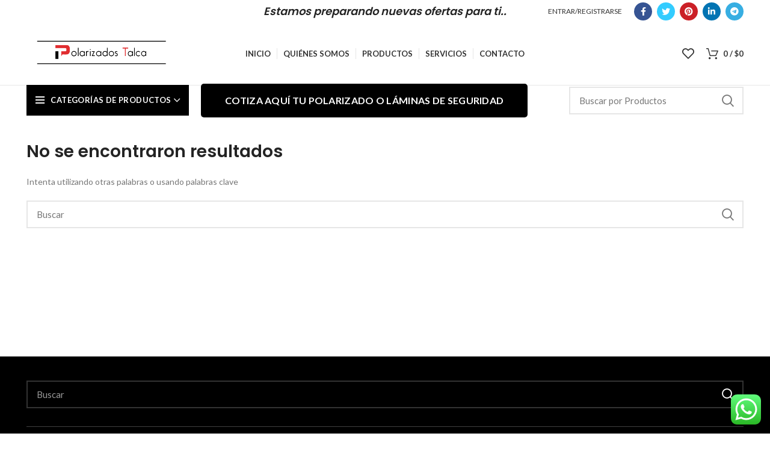

--- FILE ---
content_type: text/html; charset=UTF-8
request_url: https://www.polarizadostalca.cl/?taxonomy=woodmart_slider&term=retail-slider
body_size: 77603
content:
<!DOCTYPE html>
<html lang="es-CL">
<head>
	<meta charset="UTF-8">
	<meta name="viewport" content="width=device-width, initial-scale=1.0, maximum-scale=1.0, user-scalable=no">
	<link rel="profile" href="https://gmpg.org/xfn/11">
	<link rel="pingback" href="https://www.polarizadostalca.cl/xmlrpc.php">

			<script>window.MSInputMethodContext && document.documentMode && document.write('<script src="https://www.polarizadostalca.cl/wp-content/themes/woodmart/js/libs/ie11CustomProperties.min.js"><\/script>');</script>
		<title>Retail slider &#8211; POLARIZADOS TALCA</title>
<meta name='robots' content='max-image-preview:large' />
<link rel='dns-prefetch' href='//fonts.googleapis.com' />
<link rel='dns-prefetch' href='//s.w.org' />
<link rel="alternate" type="application/rss+xml" title="POLARIZADOS TALCA &raquo; Feed" href="https://www.polarizadostalca.cl/feed/" />
<link rel="alternate" type="application/rss+xml" title="POLARIZADOS TALCA &raquo; Feed de comentarios" href="https://www.polarizadostalca.cl/comments/feed/" />
<link rel="alternate" type="application/rss+xml" title="Alimentador POLARIZADOS TALCA&raquo;Retail sliderSlider" href="https://www.polarizadostalca.cl/?taxonomy=woodmart_slider&#038;term=retail-slider/feed/" />
		<!-- This site uses the Google Analytics by ExactMetrics plugin v6.7.0 - Using Analytics tracking - https://www.exactmetrics.com/ -->
		<!-- Note: ExactMetrics is not currently configured on this site. The site owner needs to authenticate with Google Analytics in the ExactMetrics settings panel. -->
					<!-- No UA code set -->
				<!-- / Google Analytics by ExactMetrics -->
		<link rel='stylesheet' id='pt-cv-public-style-css'  href='https://www.polarizadostalca.cl/wp-content/plugins/content-views-query-and-display-post-page/public/assets/css/cv.css?ver=2.4.0.1' type='text/css' media='all' />
<link rel='stylesheet' id='wp-block-library-css'  href='https://www.polarizadostalca.cl/wp-includes/css/dist/block-library/style.min.css?ver=6.0.11' type='text/css' media='all' />
<link rel='stylesheet' id='wc-block-vendors-style-css'  href='https://www.polarizadostalca.cl/wp-content/plugins/woocommerce/packages/woocommerce-blocks/build/vendors-style.css?ver=4.7.2' type='text/css' media='all' />
<link rel='stylesheet' id='wc-block-style-css'  href='https://www.polarizadostalca.cl/wp-content/plugins/woocommerce/packages/woocommerce-blocks/build/style.css?ver=4.7.2' type='text/css' media='all' />
<style id='global-styles-inline-css' type='text/css'>
body{--wp--preset--color--black: #000000;--wp--preset--color--cyan-bluish-gray: #abb8c3;--wp--preset--color--white: #ffffff;--wp--preset--color--pale-pink: #f78da7;--wp--preset--color--vivid-red: #cf2e2e;--wp--preset--color--luminous-vivid-orange: #ff6900;--wp--preset--color--luminous-vivid-amber: #fcb900;--wp--preset--color--light-green-cyan: #7bdcb5;--wp--preset--color--vivid-green-cyan: #00d084;--wp--preset--color--pale-cyan-blue: #8ed1fc;--wp--preset--color--vivid-cyan-blue: #0693e3;--wp--preset--color--vivid-purple: #9b51e0;--wp--preset--gradient--vivid-cyan-blue-to-vivid-purple: linear-gradient(135deg,rgba(6,147,227,1) 0%,rgb(155,81,224) 100%);--wp--preset--gradient--light-green-cyan-to-vivid-green-cyan: linear-gradient(135deg,rgb(122,220,180) 0%,rgb(0,208,130) 100%);--wp--preset--gradient--luminous-vivid-amber-to-luminous-vivid-orange: linear-gradient(135deg,rgba(252,185,0,1) 0%,rgba(255,105,0,1) 100%);--wp--preset--gradient--luminous-vivid-orange-to-vivid-red: linear-gradient(135deg,rgba(255,105,0,1) 0%,rgb(207,46,46) 100%);--wp--preset--gradient--very-light-gray-to-cyan-bluish-gray: linear-gradient(135deg,rgb(238,238,238) 0%,rgb(169,184,195) 100%);--wp--preset--gradient--cool-to-warm-spectrum: linear-gradient(135deg,rgb(74,234,220) 0%,rgb(151,120,209) 20%,rgb(207,42,186) 40%,rgb(238,44,130) 60%,rgb(251,105,98) 80%,rgb(254,248,76) 100%);--wp--preset--gradient--blush-light-purple: linear-gradient(135deg,rgb(255,206,236) 0%,rgb(152,150,240) 100%);--wp--preset--gradient--blush-bordeaux: linear-gradient(135deg,rgb(254,205,165) 0%,rgb(254,45,45) 50%,rgb(107,0,62) 100%);--wp--preset--gradient--luminous-dusk: linear-gradient(135deg,rgb(255,203,112) 0%,rgb(199,81,192) 50%,rgb(65,88,208) 100%);--wp--preset--gradient--pale-ocean: linear-gradient(135deg,rgb(255,245,203) 0%,rgb(182,227,212) 50%,rgb(51,167,181) 100%);--wp--preset--gradient--electric-grass: linear-gradient(135deg,rgb(202,248,128) 0%,rgb(113,206,126) 100%);--wp--preset--gradient--midnight: linear-gradient(135deg,rgb(2,3,129) 0%,rgb(40,116,252) 100%);--wp--preset--duotone--dark-grayscale: url('#wp-duotone-dark-grayscale');--wp--preset--duotone--grayscale: url('#wp-duotone-grayscale');--wp--preset--duotone--purple-yellow: url('#wp-duotone-purple-yellow');--wp--preset--duotone--blue-red: url('#wp-duotone-blue-red');--wp--preset--duotone--midnight: url('#wp-duotone-midnight');--wp--preset--duotone--magenta-yellow: url('#wp-duotone-magenta-yellow');--wp--preset--duotone--purple-green: url('#wp-duotone-purple-green');--wp--preset--duotone--blue-orange: url('#wp-duotone-blue-orange');--wp--preset--font-size--small: 13px;--wp--preset--font-size--medium: 20px;--wp--preset--font-size--large: 36px;--wp--preset--font-size--x-large: 42px;}.has-black-color{color: var(--wp--preset--color--black) !important;}.has-cyan-bluish-gray-color{color: var(--wp--preset--color--cyan-bluish-gray) !important;}.has-white-color{color: var(--wp--preset--color--white) !important;}.has-pale-pink-color{color: var(--wp--preset--color--pale-pink) !important;}.has-vivid-red-color{color: var(--wp--preset--color--vivid-red) !important;}.has-luminous-vivid-orange-color{color: var(--wp--preset--color--luminous-vivid-orange) !important;}.has-luminous-vivid-amber-color{color: var(--wp--preset--color--luminous-vivid-amber) !important;}.has-light-green-cyan-color{color: var(--wp--preset--color--light-green-cyan) !important;}.has-vivid-green-cyan-color{color: var(--wp--preset--color--vivid-green-cyan) !important;}.has-pale-cyan-blue-color{color: var(--wp--preset--color--pale-cyan-blue) !important;}.has-vivid-cyan-blue-color{color: var(--wp--preset--color--vivid-cyan-blue) !important;}.has-vivid-purple-color{color: var(--wp--preset--color--vivid-purple) !important;}.has-black-background-color{background-color: var(--wp--preset--color--black) !important;}.has-cyan-bluish-gray-background-color{background-color: var(--wp--preset--color--cyan-bluish-gray) !important;}.has-white-background-color{background-color: var(--wp--preset--color--white) !important;}.has-pale-pink-background-color{background-color: var(--wp--preset--color--pale-pink) !important;}.has-vivid-red-background-color{background-color: var(--wp--preset--color--vivid-red) !important;}.has-luminous-vivid-orange-background-color{background-color: var(--wp--preset--color--luminous-vivid-orange) !important;}.has-luminous-vivid-amber-background-color{background-color: var(--wp--preset--color--luminous-vivid-amber) !important;}.has-light-green-cyan-background-color{background-color: var(--wp--preset--color--light-green-cyan) !important;}.has-vivid-green-cyan-background-color{background-color: var(--wp--preset--color--vivid-green-cyan) !important;}.has-pale-cyan-blue-background-color{background-color: var(--wp--preset--color--pale-cyan-blue) !important;}.has-vivid-cyan-blue-background-color{background-color: var(--wp--preset--color--vivid-cyan-blue) !important;}.has-vivid-purple-background-color{background-color: var(--wp--preset--color--vivid-purple) !important;}.has-black-border-color{border-color: var(--wp--preset--color--black) !important;}.has-cyan-bluish-gray-border-color{border-color: var(--wp--preset--color--cyan-bluish-gray) !important;}.has-white-border-color{border-color: var(--wp--preset--color--white) !important;}.has-pale-pink-border-color{border-color: var(--wp--preset--color--pale-pink) !important;}.has-vivid-red-border-color{border-color: var(--wp--preset--color--vivid-red) !important;}.has-luminous-vivid-orange-border-color{border-color: var(--wp--preset--color--luminous-vivid-orange) !important;}.has-luminous-vivid-amber-border-color{border-color: var(--wp--preset--color--luminous-vivid-amber) !important;}.has-light-green-cyan-border-color{border-color: var(--wp--preset--color--light-green-cyan) !important;}.has-vivid-green-cyan-border-color{border-color: var(--wp--preset--color--vivid-green-cyan) !important;}.has-pale-cyan-blue-border-color{border-color: var(--wp--preset--color--pale-cyan-blue) !important;}.has-vivid-cyan-blue-border-color{border-color: var(--wp--preset--color--vivid-cyan-blue) !important;}.has-vivid-purple-border-color{border-color: var(--wp--preset--color--vivid-purple) !important;}.has-vivid-cyan-blue-to-vivid-purple-gradient-background{background: var(--wp--preset--gradient--vivid-cyan-blue-to-vivid-purple) !important;}.has-light-green-cyan-to-vivid-green-cyan-gradient-background{background: var(--wp--preset--gradient--light-green-cyan-to-vivid-green-cyan) !important;}.has-luminous-vivid-amber-to-luminous-vivid-orange-gradient-background{background: var(--wp--preset--gradient--luminous-vivid-amber-to-luminous-vivid-orange) !important;}.has-luminous-vivid-orange-to-vivid-red-gradient-background{background: var(--wp--preset--gradient--luminous-vivid-orange-to-vivid-red) !important;}.has-very-light-gray-to-cyan-bluish-gray-gradient-background{background: var(--wp--preset--gradient--very-light-gray-to-cyan-bluish-gray) !important;}.has-cool-to-warm-spectrum-gradient-background{background: var(--wp--preset--gradient--cool-to-warm-spectrum) !important;}.has-blush-light-purple-gradient-background{background: var(--wp--preset--gradient--blush-light-purple) !important;}.has-blush-bordeaux-gradient-background{background: var(--wp--preset--gradient--blush-bordeaux) !important;}.has-luminous-dusk-gradient-background{background: var(--wp--preset--gradient--luminous-dusk) !important;}.has-pale-ocean-gradient-background{background: var(--wp--preset--gradient--pale-ocean) !important;}.has-electric-grass-gradient-background{background: var(--wp--preset--gradient--electric-grass) !important;}.has-midnight-gradient-background{background: var(--wp--preset--gradient--midnight) !important;}.has-small-font-size{font-size: var(--wp--preset--font-size--small) !important;}.has-medium-font-size{font-size: var(--wp--preset--font-size--medium) !important;}.has-large-font-size{font-size: var(--wp--preset--font-size--large) !important;}.has-x-large-font-size{font-size: var(--wp--preset--font-size--x-large) !important;}
</style>
<style id='woocommerce-inline-inline-css' type='text/css'>
.woocommerce form .form-row .required { visibility: visible; }
</style>
<link rel='stylesheet' id='js_composer_front-css'  href='https://www.polarizadostalca.cl/wp-content/plugins/js_composer/assets/css/js_composer.min.css?ver=6.6.0' type='text/css' media='all' />
<link rel='stylesheet' id='bootstrap-css'  href='https://www.polarizadostalca.cl/wp-content/themes/woodmart/css/bootstrap.min.css?ver=6.0.3' type='text/css' media='all' />
<link rel='stylesheet' id='woodmart-style-css'  href='https://www.polarizadostalca.cl/wp-content/themes/woodmart/css/parts/base.min.css?ver=6.0.3' type='text/css' media='all' />
<link rel='stylesheet' id='wd-wp-gutenberg-css'  href='https://www.polarizadostalca.cl/wp-content/themes/woodmart/css/parts/wp-gutenberg.min.css?ver=6.0.3' type='text/css' media='all' />
<link rel='stylesheet' id='wd-wpcf7-css'  href='https://www.polarizadostalca.cl/wp-content/themes/woodmart/css/parts/int-wpcf7.min.css?ver=6.0.3' type='text/css' media='all' />
<link rel='stylesheet' id='wd-mc4wp-css'  href='https://www.polarizadostalca.cl/wp-content/themes/woodmart/css/parts/int-mc4wp.min.css?ver=6.0.3' type='text/css' media='all' />
<link rel='stylesheet' id='wd-wpbakery-base-css'  href='https://www.polarizadostalca.cl/wp-content/themes/woodmart/css/parts/int-wpbakery-base.min.css?ver=6.0.3' type='text/css' media='all' />
<link rel='stylesheet' id='wd-woocommerce-base-css'  href='https://www.polarizadostalca.cl/wp-content/themes/woodmart/css/parts/woocommerce-base.min.css?ver=6.0.3' type='text/css' media='all' />
<link rel='stylesheet' id='wd-page-compare-css'  href='https://www.polarizadostalca.cl/wp-content/themes/woodmart/css/parts/woo-page-compare.min.css?ver=6.0.3' type='text/css' media='all' />
<link rel='stylesheet' id='wd-page-wishlist-css'  href='https://www.polarizadostalca.cl/wp-content/themes/woodmart/css/parts/woo-page-wishlist.min.css?ver=6.0.3' type='text/css' media='all' />
<link rel='stylesheet' id='wd-page-my-account-css'  href='https://www.polarizadostalca.cl/wp-content/themes/woodmart/css/parts/woo-page-my-account.min.css?ver=6.0.3' type='text/css' media='all' />
<link rel='stylesheet' id='xts-style-default_header-css'  href='https://www.polarizadostalca.cl/wp-content/uploads/2023/09/xts-default_header-1695257259.css?ver=6.0.3' type='text/css' media='all' />
<link rel='stylesheet' id='xts-style-theme_settings_default-css'  href='https://www.polarizadostalca.cl/wp-content/uploads/2023/09/xts-theme_settings_default-1695255786.css?ver=6.0.3' type='text/css' media='all' />
<link rel='stylesheet' id='xts-google-fonts-css'  href='https://fonts.googleapis.com/css?family=Lato%3A400%2C700%7CPoppins%3A400%2C600%2C500&#038;ver=6.0.3' type='text/css' media='all' />
<link rel='stylesheet' id='call-now-button-modern-style-css'  href='https://www.polarizadostalca.cl/wp-content/plugins/call-now-button/resources/style/modern.css?ver=1.4.9' type='text/css' media='all' />
<script type='text/javascript' src='https://www.polarizadostalca.cl/wp-includes/js/jquery/jquery.min.js?ver=3.6.0' id='jquery-core-js'></script>
<script type='text/javascript' src='https://www.polarizadostalca.cl/wp-includes/js/jquery/jquery-migrate.min.js?ver=3.3.2' id='jquery-migrate-js'></script>
<script type='text/javascript' src='https://www.polarizadostalca.cl/wp-content/plugins/woocommerce/assets/js/jquery-blockui/jquery.blockUI.min.js?ver=2.70' id='jquery-blockui-js'></script>
<script type='text/javascript' id='wc-add-to-cart-js-extra'>
/* <![CDATA[ */
var wc_add_to_cart_params = {"ajax_url":"\/wp-admin\/admin-ajax.php","wc_ajax_url":"\/?wc-ajax=%%endpoint%%","i18n_view_cart":"Ver carrito","cart_url":"https:\/\/www.polarizadostalca.cl\/carritodecompras\/","is_cart":"","cart_redirect_after_add":"no"};
/* ]]> */
</script>
<script type='text/javascript' src='https://www.polarizadostalca.cl/wp-content/plugins/woocommerce/assets/js/frontend/add-to-cart.min.js?ver=5.2.5' id='wc-add-to-cart-js'></script>
<script type='text/javascript' src='https://www.polarizadostalca.cl/wp-content/plugins/js_composer/assets/js/vendors/woocommerce-add-to-cart.js?ver=6.6.0' id='vc_woocommerce-add-to-cart-js-js'></script>
<script type='text/javascript' src='https://www.polarizadostalca.cl/wp-content/themes/woodmart/js/libs/device.min.js?ver=6.0.3' id='wd-device-library-js'></script>
<link rel="https://api.w.org/" href="https://www.polarizadostalca.cl/wp-json/" /><link rel="EditURI" type="application/rsd+xml" title="RSD" href="https://www.polarizadostalca.cl/xmlrpc.php?rsd" />
<link rel="wlwmanifest" type="application/wlwmanifest+xml" href="https://www.polarizadostalca.cl/wp-includes/wlwmanifest.xml" /> 
<meta name="generator" content="WordPress 6.0.11" />
<meta name="generator" content="WooCommerce 5.2.5" />

<link rel="stylesheet" href="https://www.polarizadostalca.cl/wp-content/plugins/count-per-day/counter.css" type="text/css" />
<script>readMoreArgs = []</script><script type="text/javascript">
				EXPM_VERSION=2.74;EXPM_AJAX_URL='https://www.polarizadostalca.cl/wp-admin/admin-ajax.php';
			function yrmAddEvent(element, eventName, fn) {
				if (element.addEventListener)
					element.addEventListener(eventName, fn, false);
				else if (element.attachEvent)
					element.attachEvent('on' + eventName, fn);
			}
			</script>        <script type="text/javascript">
            var StrCPVisits_page_data = {
                'abort' : 'true',
                'title' : '',
            };

        </script>
        <meta name="theme-color" content="">			
						<noscript><style>.woocommerce-product-gallery{ opacity: 1 !important; }</style></noscript>
	<meta name="generator" content="Powered by WPBakery Page Builder - drag and drop page builder for WordPress."/>
<link rel="icon" href="https://www.polarizadostalca.cl/wp-content/uploads/2021/04/cropped-11-1-32x32.png" sizes="32x32" />
<link rel="icon" href="https://www.polarizadostalca.cl/wp-content/uploads/2021/04/cropped-11-1-192x192.png" sizes="192x192" />
<link rel="apple-touch-icon" href="https://www.polarizadostalca.cl/wp-content/uploads/2021/04/cropped-11-1-180x180.png" />
<meta name="msapplication-TileImage" content="https://www.polarizadostalca.cl/wp-content/uploads/2021/04/cropped-11-1-270x270.png" />
		<style type="text/css" id="wp-custom-css">
			[metaslider id = "11192"]		</style>
		<style>
		
		</style><noscript><style> .wpb_animate_when_almost_visible { opacity: 1; }</style></noscript></head>

<body data-rsssl=1 class="archive tax-woodmart_slider term-retail-slider term-60 wp-custom-logo theme-woodmart woocommerce-no-js wrapper-full-width  categories-accordion-on woodmart-ajax-shop-on offcanvas-sidebar-mobile offcanvas-sidebar-tablet offcanvas-sidebar-desktop wpb-js-composer js-comp-ver-6.6.0 vc_responsive">
			<svg xmlns="http://www.w3.org/2000/svg" viewBox="0 0 0 0" width="0" height="0" focusable="false" role="none" style="visibility: hidden; position: absolute; left: -9999px; overflow: hidden;" ><defs><filter id="wp-duotone-dark-grayscale"><feColorMatrix color-interpolation-filters="sRGB" type="matrix" values=" .299 .587 .114 0 0 .299 .587 .114 0 0 .299 .587 .114 0 0 .299 .587 .114 0 0 " /><feComponentTransfer color-interpolation-filters="sRGB" ><feFuncR type="table" tableValues="0 0.49803921568627" /><feFuncG type="table" tableValues="0 0.49803921568627" /><feFuncB type="table" tableValues="0 0.49803921568627" /><feFuncA type="table" tableValues="1 1" /></feComponentTransfer><feComposite in2="SourceGraphic" operator="in" /></filter></defs></svg><svg xmlns="http://www.w3.org/2000/svg" viewBox="0 0 0 0" width="0" height="0" focusable="false" role="none" style="visibility: hidden; position: absolute; left: -9999px; overflow: hidden;" ><defs><filter id="wp-duotone-grayscale"><feColorMatrix color-interpolation-filters="sRGB" type="matrix" values=" .299 .587 .114 0 0 .299 .587 .114 0 0 .299 .587 .114 0 0 .299 .587 .114 0 0 " /><feComponentTransfer color-interpolation-filters="sRGB" ><feFuncR type="table" tableValues="0 1" /><feFuncG type="table" tableValues="0 1" /><feFuncB type="table" tableValues="0 1" /><feFuncA type="table" tableValues="1 1" /></feComponentTransfer><feComposite in2="SourceGraphic" operator="in" /></filter></defs></svg><svg xmlns="http://www.w3.org/2000/svg" viewBox="0 0 0 0" width="0" height="0" focusable="false" role="none" style="visibility: hidden; position: absolute; left: -9999px; overflow: hidden;" ><defs><filter id="wp-duotone-purple-yellow"><feColorMatrix color-interpolation-filters="sRGB" type="matrix" values=" .299 .587 .114 0 0 .299 .587 .114 0 0 .299 .587 .114 0 0 .299 .587 .114 0 0 " /><feComponentTransfer color-interpolation-filters="sRGB" ><feFuncR type="table" tableValues="0.54901960784314 0.98823529411765" /><feFuncG type="table" tableValues="0 1" /><feFuncB type="table" tableValues="0.71764705882353 0.25490196078431" /><feFuncA type="table" tableValues="1 1" /></feComponentTransfer><feComposite in2="SourceGraphic" operator="in" /></filter></defs></svg><svg xmlns="http://www.w3.org/2000/svg" viewBox="0 0 0 0" width="0" height="0" focusable="false" role="none" style="visibility: hidden; position: absolute; left: -9999px; overflow: hidden;" ><defs><filter id="wp-duotone-blue-red"><feColorMatrix color-interpolation-filters="sRGB" type="matrix" values=" .299 .587 .114 0 0 .299 .587 .114 0 0 .299 .587 .114 0 0 .299 .587 .114 0 0 " /><feComponentTransfer color-interpolation-filters="sRGB" ><feFuncR type="table" tableValues="0 1" /><feFuncG type="table" tableValues="0 0.27843137254902" /><feFuncB type="table" tableValues="0.5921568627451 0.27843137254902" /><feFuncA type="table" tableValues="1 1" /></feComponentTransfer><feComposite in2="SourceGraphic" operator="in" /></filter></defs></svg><svg xmlns="http://www.w3.org/2000/svg" viewBox="0 0 0 0" width="0" height="0" focusable="false" role="none" style="visibility: hidden; position: absolute; left: -9999px; overflow: hidden;" ><defs><filter id="wp-duotone-midnight"><feColorMatrix color-interpolation-filters="sRGB" type="matrix" values=" .299 .587 .114 0 0 .299 .587 .114 0 0 .299 .587 .114 0 0 .299 .587 .114 0 0 " /><feComponentTransfer color-interpolation-filters="sRGB" ><feFuncR type="table" tableValues="0 0" /><feFuncG type="table" tableValues="0 0.64705882352941" /><feFuncB type="table" tableValues="0 1" /><feFuncA type="table" tableValues="1 1" /></feComponentTransfer><feComposite in2="SourceGraphic" operator="in" /></filter></defs></svg><svg xmlns="http://www.w3.org/2000/svg" viewBox="0 0 0 0" width="0" height="0" focusable="false" role="none" style="visibility: hidden; position: absolute; left: -9999px; overflow: hidden;" ><defs><filter id="wp-duotone-magenta-yellow"><feColorMatrix color-interpolation-filters="sRGB" type="matrix" values=" .299 .587 .114 0 0 .299 .587 .114 0 0 .299 .587 .114 0 0 .299 .587 .114 0 0 " /><feComponentTransfer color-interpolation-filters="sRGB" ><feFuncR type="table" tableValues="0.78039215686275 1" /><feFuncG type="table" tableValues="0 0.94901960784314" /><feFuncB type="table" tableValues="0.35294117647059 0.47058823529412" /><feFuncA type="table" tableValues="1 1" /></feComponentTransfer><feComposite in2="SourceGraphic" operator="in" /></filter></defs></svg><svg xmlns="http://www.w3.org/2000/svg" viewBox="0 0 0 0" width="0" height="0" focusable="false" role="none" style="visibility: hidden; position: absolute; left: -9999px; overflow: hidden;" ><defs><filter id="wp-duotone-purple-green"><feColorMatrix color-interpolation-filters="sRGB" type="matrix" values=" .299 .587 .114 0 0 .299 .587 .114 0 0 .299 .587 .114 0 0 .299 .587 .114 0 0 " /><feComponentTransfer color-interpolation-filters="sRGB" ><feFuncR type="table" tableValues="0.65098039215686 0.40392156862745" /><feFuncG type="table" tableValues="0 1" /><feFuncB type="table" tableValues="0.44705882352941 0.4" /><feFuncA type="table" tableValues="1 1" /></feComponentTransfer><feComposite in2="SourceGraphic" operator="in" /></filter></defs></svg><svg xmlns="http://www.w3.org/2000/svg" viewBox="0 0 0 0" width="0" height="0" focusable="false" role="none" style="visibility: hidden; position: absolute; left: -9999px; overflow: hidden;" ><defs><filter id="wp-duotone-blue-orange"><feColorMatrix color-interpolation-filters="sRGB" type="matrix" values=" .299 .587 .114 0 0 .299 .587 .114 0 0 .299 .587 .114 0 0 .299 .587 .114 0 0 " /><feComponentTransfer color-interpolation-filters="sRGB" ><feFuncR type="table" tableValues="0.098039215686275 1" /><feFuncG type="table" tableValues="0 0.66274509803922" /><feFuncB type="table" tableValues="0.84705882352941 0.41960784313725" /><feFuncA type="table" tableValues="1 1" /></feComponentTransfer><feComposite in2="SourceGraphic" operator="in" /></filter></defs></svg>	
		
	<div class="website-wrapper">

		
			<!-- HEADER -->
							<header class="whb-header whb-sticky-shadow whb-scroll-stick whb-sticky-real">
					<div class="whb-main-header">
	
<div class="whb-row whb-top-bar whb-not-sticky-row whb-without-bg whb-without-border whb-color-dark whb-flex-equal-sides">
	<div class="container">
		<div class="whb-flex-row whb-top-bar-inner">
			<div class="whb-column whb-col-left whb-visible-lg">
	
<div class="wd-header-text set-cont-mb-s reset-last-child "></div>
</div>
<div class="whb-column whb-col-center whb-visible-lg">
	
<div class="wd-header-text set-cont-mb-s reset-last-child "><h4 style="text-align: center;"><strong><em>Estamos preparando nuevas ofertas para ti..</em></strong></h4></div>
</div>
<div class="whb-column whb-col-right whb-visible-lg">
	<div class="wd-header-my-account wd-tools-element wd-event-hover  wd-with-username wd-account-style-text">
			<a href="https://www.polarizadostalca.cl/?page_id=16" title="My account">
			<span class="wd-tools-icon">
							</span>
			<span class="wd-tools-text">
				Entrar/Registrarse			</span>
		</a>
		
		
					<div class="wd-dropdown wd-dropdown-register">
						<div class="login-dropdown-inner">
							<h3 class="login-title"><span>Iniciar Sesión</span><a class="create-account-link" href="https://www.polarizadostalca.cl/?page_id=16&#038;action=register">Registrarse</a></h3>
										<form method="post" class="login woocommerce-form woocommerce-form-login " action="https://www.polarizadostalca.cl/?page_id=16" >

				
				
				<p class="woocommerce-FormRow woocommerce-FormRow--wide form-row form-row-wide form-row-username">
					<label for="username">Nombre de usuario o correo electrónico&nbsp;<span class="required">*</span></label>
					<input type="text" class="woocommerce-Input woocommerce-Input--text input-text" name="username" id="username" autocomplete="username" value="" />
				</p>
				<p class="woocommerce-FormRow woocommerce-FormRow--wide form-row form-row-wide form-row-password">
					<label for="password">Contraseña&nbsp;<span class="required">*</span></label>
					<input class="woocommerce-Input woocommerce-Input--text input-text" type="password" name="password" id="password" autocomplete="current-password" />
				</p>

				
				<p class="form-row">
					<input type="hidden" id="woocommerce-login-nonce" name="woocommerce-login-nonce" value="80865aaca6" /><input type="hidden" name="_wp_http_referer" value="/?taxonomy=woodmart_slider&amp;term=retail-slider" />										<button type="submit" class="button woocommerce-button woocommerce-form-login__submit" name="login" value="Log in">Log in</button>
				</p>

				<div class="login-form-footer">
					<a href="https://www.polarizadostalca.cl/lost-password/?page_id=16" class="woocommerce-LostPassword lost_password">Olvistaste tu contraseña?</a>
					<label class="woocommerce-form__label woocommerce-form__label-for-checkbox woocommerce-form-login__rememberme">
						<input class="woocommerce-form__input woocommerce-form__input-checkbox" name="rememberme" type="checkbox" value="forever" title="Recordar" aria-label="Recordar" /> <span>Recordar</span>
					</label>
				</div>
				
				
				
			</form>

		
						</div>
					</div>
					</div>
			<link rel="stylesheet" id="wd-social-icons-css" href="https://www.polarizadostalca.cl/wp-content/themes/woodmart/css/parts/el-social-icons.min.css?ver=6.0.3" type="text/css" media="all" /> 			
			<div class="wd-social-icons text-left icons-design-colored icons-size-small color-scheme-light social-share social-form-circle">
									<a rel="noopener noreferrer nofollow" href="https://www.facebook.com/sharer/sharer.php?u=" target="_blank" class=" wd-social-icon social-facebook">
						<span class="wd-icon"></span>
											</a>
				
									<a rel="noopener noreferrer nofollow" href="https://twitter.com/share?url=" target="_blank" class=" wd-social-icon social-twitter">
						<span class="wd-icon"></span>
											</a>
				
				
				
				
									<a rel="noopener noreferrer nofollow" href="https://pinterest.com/pin/create/button/?url=&media=https://www.polarizadostalca.cl/wp-includes/images/media/default.png&description=" target="_blank" class=" wd-social-icon social-pinterest">
						<span class="wd-icon"></span>
											</a>
				
				
									<a rel="noopener noreferrer nofollow" href="https://www.linkedin.com/shareArticle?mini=true&url=" target="_blank" class=" wd-social-icon social-linkedin">
						<span class="wd-icon"></span>
											</a>
				
				
				
				
				
				
				
				
				
				
								
								
				
									<a rel="noopener noreferrer nofollow" href="https://telegram.me/share/url?url=" target="_blank" class=" wd-social-icon social-tg">
						<span class="wd-icon"></span>
											</a>
								
				
			</div>

		</div>
<div class="whb-column whb-col-mobile whb-hidden-lg">
	<div class="site-logo 
">
	<a href="https://www.polarizadostalca.cl/" class="wd-logo wd-main-logo" rel="home">
		<img src="https://www.polarizadostalca.cl/wp-content/uploads/2021/04/logo-largo-pt-sf-1.png" alt="POLARIZADOS TALCA" style="max-width: 405px;" />	</a>
	</div>
</div>
		</div>
	</div>
</div>

<div class="whb-row whb-general-header whb-not-sticky-row whb-without-bg whb-border-fullwidth whb-color-dark whb-flex-equal-sides">
	<div class="container">
		<div class="whb-flex-row whb-general-header-inner">
			<div class="whb-column whb-col-left whb-visible-lg">
	<div class="site-logo 
">
	<a href="https://www.polarizadostalca.cl/" class="wd-logo wd-main-logo" rel="home">
		<img src="https://www.polarizadostalca.cl/wp-content/uploads/2021/04/LOGO-POLARIZADOS-PAG.-WEB-4rfgzfgnxfg-5.png" alt="POLARIZADOS TALCA" style="max-width: 318px;" />	</a>
	</div>
</div>
<div class="whb-column whb-col-center whb-visible-lg">
	<div class="wd-header-nav wd-header-main-nav text-center" role="navigation">
	<ul id="menu-main-menu" class="menu wd-nav wd-nav-main wd-style-separated"><li id="menu-item-10651" class="menu-item menu-item-type-post_type menu-item-object-page menu-item-home menu-item-10651 item-level-0 menu-simple-dropdown wd-event-hover"><a href="https://www.polarizadostalca.cl/" class="woodmart-nav-link"><span class="nav-link-text">Inicio</span></a></li>
<li id="menu-item-10672" class="menu-item menu-item-type-post_type menu-item-object-page menu-item-10672 item-level-0 menu-simple-dropdown wd-event-hover"><a href="https://www.polarizadostalca.cl/quienessomos/" class="woodmart-nav-link"><span class="nav-link-text">Quiénes Somos</span></a></li>
<li id="menu-item-10652" class="menu-item menu-item-type-post_type menu-item-object-page menu-item-10652 item-level-0 menu-simple-dropdown wd-event-hover"><a href="https://www.polarizadostalca.cl/tienda/" class="woodmart-nav-link"><span class="nav-link-text">Productos</span></a></li>
<li id="menu-item-10666" class="menu-item menu-item-type-post_type menu-item-object-page menu-item-10666 item-level-0 menu-simple-dropdown wd-event-hover"><a href="https://www.polarizadostalca.cl/servicios/" class="woodmart-nav-link"><span class="nav-link-text">Servicios</span></a></li>
<li id="menu-item-10656" class="menu-item menu-item-type-post_type menu-item-object-page menu-item-10656 item-level-0 menu-simple-dropdown wd-event-hover"><a href="https://www.polarizadostalca.cl/contacto/" class="woodmart-nav-link"><span class="nav-link-text">Contacto</span></a></li>
</ul></div><!--END MAIN-NAV-->
</div>
<div class="whb-column whb-col-right whb-visible-lg">
	
<div class="wd-header-wishlist wd-tools-element wd-style-icon" title="My Wishlist">
	<a href="">
		<span class="wd-tools-icon">
			
					</span>
		<span class="wd-tools-text">
			Lista de Deseos		</span>
	</a>
</div>

<div class="wd-header-cart wd-tools-element wd-design-1 wd-event-hover">
	<a href="https://www.polarizadostalca.cl/carritodecompras/" title="Carro de Compras">
		<span class="wd-tools-icon">
								</span>
		<span class="wd-tools-text">
										<span class="wd-cart-number">0 <span>items</span></span>
					
			<span class="subtotal-divider">/</span>
						<span class="wd-cart-subtotal"><span class="woocommerce-Price-amount amount"><bdi><span class="woocommerce-Price-currencySymbol">&#36;</span>0</bdi></span></span>
				</span>
	</a>
			<div class="wd-dropdown wd-dropdown-cart">
			<div class="widget woocommerce widget_shopping_cart"><div class="widget_shopping_cart_content"></div></div>		</div>
	</div>
</div>
<div class="whb-column whb-mobile-left whb-hidden-lg">
	<div class="wd-tools-element wd-header-mobile-nav wd-style-text">
	<a href="#" rel="noffollow">
		<span class="wd-tools-icon">
					</span>
	
		<span class="wd-tools-text">Menu</span>
	</a>
</div><!--END wd-header-mobile-nav--></div>
<div class="whb-column whb-mobile-center whb-hidden-lg">
	<div id="wd-69772f5188fdc" class="wd-button-wrapper text-center"><a href="https://wa.link/65ylb8" title="" target="_blank" class="btn btn-color-primary btn-style-default btn-shape-rectangle btn-size-extra-small">Cotiza aquí tu polarizado o láminas de seguridad</a></div></div>
<div class="whb-column whb-mobile-right whb-hidden-lg">
	
<div class="wd-header-search wd-tools-element wd-header-search-mobile">
	<a href="#" rel="nofollow noopener">
		<span class="wd-tools-icon">
					</span>
	</a>
</div>

<div class="wd-header-cart wd-tools-element wd-design-5 cart-widget-opener">
	<a href="https://www.polarizadostalca.cl/carritodecompras/" title="Carro de Compras">
		<span class="wd-tools-icon wd-icon-alt">
													<span class="wd-cart-number">0 <span>items</span></span>
							</span>
		<span class="wd-tools-text">
			
			<span class="subtotal-divider">/</span>
						<span class="wd-cart-subtotal"><span class="woocommerce-Price-amount amount"><bdi><span class="woocommerce-Price-currencySymbol">&#36;</span>0</bdi></span></span>
				</span>
	</a>
	</div>
</div>
		</div>
	</div>
</div>

<div class="whb-row whb-header-bottom whb-not-sticky-row whb-without-bg whb-without-border whb-color-dark whb-flex-flex-middle whb-hidden-mobile">
	<div class="container">
		<div class="whb-flex-row whb-header-bottom-inner">
			<div class="whb-column whb-col-left whb-visible-lg">
	
<div class="wd-header-cats wd-event-hover whb-mrhblyr6tztbfjpi60u7" role="navigation">
	<span class="menu-opener color-scheme-light has-bg">
					<span class="menu-opener-icon"></span>
		
		<span class="menu-open-label">
			Categorías de Productos		</span>
	</span>
	<div class="wd-dropdown wd-dropdown-cats ">
		<ul id="menu-categorias-de-los-productos" class="menu wd-nav wd-nav-vertical"><li id="menu-item-10698" class="menu-item menu-item-type-taxonomy menu-item-object-product_cat menu-item-10698 item-level-0 menu-simple-dropdown wd-event-hover"><a href="https://www.polarizadostalca.cl/categoria-producto/parabrisas/" class="woodmart-nav-link"><span class="nav-link-text">Parabrisas</span></a></li>
<li id="menu-item-10699" class="menu-item menu-item-type-taxonomy menu-item-object-product_cat menu-item-10699 item-level-0 menu-simple-dropdown wd-event-hover"><a href="https://www.polarizadostalca.cl/categoria-producto/peliculas-de-control-solar/" class="woodmart-nav-link"><span class="nav-link-text">Películas de Control Solar y Polarizado Certificado</span></a></li>
<li id="menu-item-10700" class="menu-item menu-item-type-taxonomy menu-item-object-product_cat menu-item-10700 item-level-0 menu-simple-dropdown wd-event-hover"><a href="https://www.polarizadostalca.cl/categoria-producto/peliculas-empavonadas/" class="woodmart-nav-link"><span class="nav-link-text">Películas Empavonadas</span></a></li>
<li id="menu-item-10702" class="menu-item menu-item-type-taxonomy menu-item-object-product_cat menu-item-10702 item-level-0 menu-simple-dropdown wd-event-hover"><a href="https://www.polarizadostalca.cl/categoria-producto/audio-car/" class="woodmart-nav-link"><span class="nav-link-text">Audio Car</span></a></li>
<li id="menu-item-11621" class="menu-item menu-item-type-taxonomy menu-item-object-product_cat menu-item-11621 item-level-0 menu-simple-dropdown wd-event-hover"><a href="https://www.polarizadostalca.cl/categoria-producto/lonas-maritimas/" class="woodmart-nav-link"><span class="nav-link-text">Lonas Marítimas</span></a></li>
<li id="menu-item-10703" class="menu-item menu-item-type-taxonomy menu-item-object-product_cat menu-item-10703 item-level-0 menu-simple-dropdown wd-event-hover"><a href="https://www.polarizadostalca.cl/categoria-producto/accesorios-de-seguridad-automotriz/" class="woodmart-nav-link"><span class="nav-link-text">Accesorios de Seguridad Automotriz</span></a></li>
<li id="menu-item-11824" class="menu-item menu-item-type-taxonomy menu-item-object-product_cat menu-item-11824 item-level-0 menu-simple-dropdown wd-event-hover"><a href="https://www.polarizadostalca.cl/categoria-producto/tapas-plegables-trifold/" class="woodmart-nav-link"><span class="nav-link-text">Tapas plegables Trifold</span></a></li>
<li id="menu-item-11623" class="menu-item menu-item-type-taxonomy menu-item-object-product_cat menu-item-11623 item-level-0 menu-simple-dropdown wd-event-hover"><a href="https://www.polarizadostalca.cl/categoria-producto/barras-antivuelco/" class="woodmart-nav-link"><span class="nav-link-text">Barras Antivuelco</span></a></li>
<li id="menu-item-11625" class="menu-item menu-item-type-taxonomy menu-item-object-product_cat menu-item-11625 item-level-0 menu-simple-dropdown wd-event-hover"><a href="https://www.polarizadostalca.cl/categoria-producto/estribos-pisaderas/" class="woodmart-nav-link"><span class="nav-link-text">Estribos Pisaderas</span></a></li>
</ul>	</div>
</div>
</div>
<div class="whb-column whb-col-center whb-visible-lg">
	<div id="wd-69772f518f3da" class="wd-button-wrapper wd-smooth-scroll text-right" data-smooth-time="" data-smooth-offset=""><a href="https://wa.link/65ylb8" title="" target="_blank" class="btn btn-scheme-light btn-scheme-hover-light btn-style-default btn-shape-semi-round btn-size-extra-large btn-full-width">Cotiza aquí tu polarizado o láminas de seguridad</a></div></div>
<div class="whb-column whb-col-right whb-visible-lg">
				<div class="wd-search-form wd-header-search-form">
								<form role="search" method="get" class="searchform  wd-style-default woodmart-ajax-search" action="https://www.polarizadostalca.cl/"  data-thumbnail="1" data-price="1" data-post_type="product" data-count="10" data-sku="0" data-symbols_count="3">
					<input type="text" class="s" placeholder="Buscar por Productos" value="" name="s" aria-label="Search" title="Buscar por Productos" />
					<input type="hidden" name="post_type" value="product">
										<button type="submit" class="searchsubmit">
						Buscar											</button>
				</form>
													<div class="search-results-wrapper">
						<div class="wd-dropdown-results wd-scroll wd-dropdown">
							<div class="wd-scroll-content"></div>
						</div>

											</div>
							</div>
		</div>
<div class="whb-column whb-col-mobile whb-hidden-lg whb-empty-column">
	</div>
		</div>
	</div>
</div>
</div>
				</header><!--END MAIN HEADER-->
			
								<div class="main-page-wrapper">
		
		
		<!-- MAIN CONTENT AREA -->
				<div class="container">
			<div class="row content-layout-wrapper align-items-start">
		
		

<div class="site-content col-lg-12 col-12 col-md-12" role="main">

	
							
	<article id="post-0" class="post no-results not-found">
		<header class="entry-header">
			<h1 class="entry-title">No se encontraron resultados</h1>
		</header>

		<div class="entry-content">
			<p>Intenta utilizando otras palabras o usando palabras clave</p>
						<div class="wd-search-form">
								<form role="search" method="get" class="searchform " action="https://www.polarizadostalca.cl/" >
					<input type="text" class="s" placeholder="Buscar" value="" name="s" aria-label="Search" title="Buscar" />
					<input type="hidden" name="post_type" value="post">
										<button type="submit" class="searchsubmit">
						Buscar											</button>
				</form>
											</div>
				</div><!-- .entry-content -->
	</article><!-- #post-0 -->
			
		
</div><!-- .site-content -->


			</div><!-- .main-page-wrapper --> 
			</div> <!-- end row -->
	</div> <!-- end container -->
				<div class="wd-prefooter">
			<div class="container">
				
																																
							
																																
							
																																
							
																<style data-type="vc_shortcodes-custom-css"></style>			</div>
		</div>
		
	<!-- FOOTER -->
			<footer class="footer-container color-scheme-light">
	
				<div class="container main-footer">
		<aside class="footer-sidebar widget-area row" role="complementary">
									<div class="footer-column footer-column-1 col-12">
							<div id="search-4" class="wd-widget widget footer-widget  widget_search">			<div class="wd-search-form">
								<form role="search" method="get" class="searchform " action="https://www.polarizadostalca.cl/" >
					<input type="text" class="s" placeholder="Buscar" value="" name="s" aria-label="Search" title="Buscar" />
					<input type="hidden" name="post_type" value="post">
										<button type="submit" class="searchsubmit">
						Buscar											</button>
				</form>
											</div>
		</div><div id="text-9" class="wd-widget widget footer-widget  widget_text">			<div class="textwidget"><p>Dirección: 1 oriente #164, esquina 12 1/2 Sur B, Local 4, Edificio Urbano Sur</p>
<p>Horarios: Lunes a Viernes de 9:00 hrs a 18:00 hrs</p>
<p>Contacto: Juan Carlos Valenzuela (+569 56123893)</p>
</div>
		</div>						</div>
													</aside><!-- .footer-sidebar -->
	</div>
	
							<div class="copyrights-wrapper copyrights-two-columns">
					<div class="container">
						<div class="min-footer">
							<div class="col-left set-cont-mb-s reset-last-child">
																	<small><a href="www.polarizadostalca.cl"><strong>PolarizadosTalca</strong></a> <i class="fa fa-copyright"></i>  2022 CREATED BY <a href="http://xtemos.com"><strong>XTEMOS STUDIO</strong></a>. PREMIUM E-COMMERCE SOLUTIONS.</small>															</div>
															<div class="col-right set-cont-mb-s reset-last-child">
									<img src="https://www.polarizadostalca.cl/wp-content/themes/woodmart/images/payments.png" alt="payments">								</div>
													</div>
					</div>
				</div>
					</footer>
	</div> <!-- end wrapper -->
<div class="wd-close-side"></div>
			<link rel="stylesheet" id="wd-scroll-top-css" href="https://www.polarizadostalca.cl/wp-content/themes/woodmart/css/parts/opt-scrolltotop.min.css?ver=6.0.3" type="text/css" media="all" /> 						<a href="#" class="scrollToTop"></a>
		<div class="mobile-nav wd-side-hidden wd-left">			<div class="wd-search-form">
								<form role="search" method="get" class="searchform  woodmart-ajax-search" action="https://www.polarizadostalca.cl/"  data-thumbnail="1" data-price="1" data-post_type="product" data-count="20" data-sku="0" data-symbols_count="3">
					<input type="text" class="s" placeholder="Buscar por Productos" value="" name="s" aria-label="Search" title="Buscar por Productos" />
					<input type="hidden" name="post_type" value="product">
										<button type="submit" class="searchsubmit">
						Buscar											</button>
				</form>
													<div class="search-results-wrapper">
						<div class="wd-dropdown-results wd-scroll wd-dropdown">
							<div class="wd-scroll-content"></div>
						</div>

											</div>
							</div>
						<ul class="wd-nav wd-nav-mob-tab wd-style-underline">
					<li class="mobile-tab-title mobile-pages-title  wd-active" data-menu="pages"><a href="#" rel="nofollow noopener"><span class="nav-link-text">Menu</span></a></li>
					<li class="mobile-tab-title mobile-categories-title " data-menu="categories"><a href="#" rel="nofollow noopener"><span class="nav-link-text">Categorías</span></a></li>
				</ul>
			<div class="mobile-categories-menu wd-nav wd-nav-mobile"><ul>
</li>
</li>
</li>
</li>
</li>
</li>
</li>
</li>
</li>
</li>
</li>
</li>
</li>
</li>
</ul></div>
<ul id="menu-main-menu-1" class="mobile-pages-menu wd-nav wd-nav-mobile wd-active"><li class="menu-item menu-item-type-post_type menu-item-object-page menu-item-home menu-item-10651 item-level-0"><a href="https://www.polarizadostalca.cl/" class="woodmart-nav-link"><span class="nav-link-text">Inicio</span></a></li>
<li class="menu-item menu-item-type-post_type menu-item-object-page menu-item-10672 item-level-0"><a href="https://www.polarizadostalca.cl/quienessomos/" class="woodmart-nav-link"><span class="nav-link-text">Quiénes Somos</span></a></li>
<li class="menu-item menu-item-type-post_type menu-item-object-page menu-item-10652 item-level-0"><a href="https://www.polarizadostalca.cl/tienda/" class="woodmart-nav-link"><span class="nav-link-text">Productos</span></a></li>
<li class="menu-item menu-item-type-post_type menu-item-object-page menu-item-10666 item-level-0"><a href="https://www.polarizadostalca.cl/servicios/" class="woodmart-nav-link"><span class="nav-link-text">Servicios</span></a></li>
<li class="menu-item menu-item-type-post_type menu-item-object-page menu-item-10656 item-level-0"><a href="https://www.polarizadostalca.cl/contacto/" class="woodmart-nav-link"><span class="nav-link-text">Contacto</span></a></li>
</ul>
					<div class="widgetarea-mobile">
				<div id="nav_menu-3" class="wd-widget widget mobile-menu-widget widget_nav_menu"><h5 class="widget-title">acceso rápido</h5><div class="menu-categorias-de-los-productos-container"><ul id="menu-categorias-de-los-productos-1" class="menu"><li class="menu-item menu-item-type-taxonomy menu-item-object-product_cat menu-item-10698"><a href="https://www.polarizadostalca.cl/categoria-producto/parabrisas/">Parabrisas</a></li>
<li class="menu-item menu-item-type-taxonomy menu-item-object-product_cat menu-item-10699"><a href="https://www.polarizadostalca.cl/categoria-producto/peliculas-de-control-solar/">Películas de Control Solar y Polarizado Certificado</a></li>
<li class="menu-item menu-item-type-taxonomy menu-item-object-product_cat menu-item-10700"><a href="https://www.polarizadostalca.cl/categoria-producto/peliculas-empavonadas/">Películas Empavonadas</a></li>
<li class="menu-item menu-item-type-taxonomy menu-item-object-product_cat menu-item-10702"><a href="https://www.polarizadostalca.cl/categoria-producto/audio-car/">Audio Car</a></li>
<li class="menu-item menu-item-type-taxonomy menu-item-object-product_cat menu-item-11621"><a href="https://www.polarizadostalca.cl/categoria-producto/lonas-maritimas/">Lonas Marítimas</a></li>
<li class="menu-item menu-item-type-taxonomy menu-item-object-product_cat menu-item-10703"><a href="https://www.polarizadostalca.cl/categoria-producto/accesorios-de-seguridad-automotriz/">Accesorios de Seguridad Automotriz</a></li>
<li class="menu-item menu-item-type-taxonomy menu-item-object-product_cat menu-item-11824"><a href="https://www.polarizadostalca.cl/categoria-producto/tapas-plegables-trifold/">Tapas plegables Trifold</a></li>
<li class="menu-item menu-item-type-taxonomy menu-item-object-product_cat menu-item-11623"><a href="https://www.polarizadostalca.cl/categoria-producto/barras-antivuelco/">Barras Antivuelco</a></li>
<li class="menu-item menu-item-type-taxonomy menu-item-object-product_cat menu-item-11625"><a href="https://www.polarizadostalca.cl/categoria-producto/estribos-pisaderas/">Estribos Pisaderas</a></li>
</ul></div></div><div id="media_video-5" class="wd-widget widget mobile-menu-widget widget_media_video"><h5 class="widget-title">Polarizado:</h5><div style="width:100%;" class="wp-video"><!--[if lt IE 9]><script>document.createElement('video');</script><![endif]-->
<video class="wp-video-shortcode" id="video-0-1" preload="metadata" controls="controls"><source type="video/mp4" src="https://www.polarizadostalca.cl/wp-content/uploads/2021/04/Video.mp4?_=1" /><source type="video/mp4" src="https://www.polarizadostalca.cl/wp-content/uploads/2021/04/Video.mp4?_=1" /><a href="https://www.polarizadostalca.cl/wp-content/uploads/2021/04/Video.mp4">https://www.polarizadostalca.cl/wp-content/uploads/2021/04/Video.mp4</a></video></div></div>			</div>
			</div><!--END MOBILE-NAV-->			<div class="cart-widget-side wd-side-hidden wd-right">
				<div class="widget-heading">
					<span class="title widget-title">Carro de Compras</span>
					<div class="close-side-widget wd-action-btn wd-style-text wd-cross-icon">
						<a href="#" rel="noffollow">Cerrar</a>
					</div>
				</div>
				<div class="widget woocommerce widget_shopping_cart"><div class="widget_shopping_cart_content"></div></div>			</div>
		<!-- Click to Chat - https://holithemes.com/plugins/click-to-chat/  v3.3 -->  
            <div class="ht-ctc ht-ctc-chat ctc-analytics ctc_wp_desktop style-2 " id="ht-ctc-chat"  
                style="display: none;  position: fixed; bottom: 15px; right: 15px;"  
                data-style="2" 
                data-number="56956123893" 
                data-pre_filled="Hola, me gustaría saber sobre sus productos y servicios." 
                data-is_ga_enable="yes" 
                data-is_fb_pixel="yes" 
                data-ga_ads="no" 
                data-webandapi="wa" 
                data-display_mobile="show" 
                data-display_desktop="show" 
                data-css="display: none; cursor: pointer; z-index: 99999999;" 
                data-position="position: fixed; bottom: 15px; right: 15px;" 
                data-position_mobile="position: fixed; bottom: 10px; right: 10px;" 
                data-show_effect="120" 
                data-settings="{&quot;number&quot;:&quot;56956123893&quot;,&quot;pre_filled&quot;:&quot;Hola, me gustar\u00eda saber sobre sus productos y servicios.&quot;,&quot;dis_m&quot;:&quot;show&quot;,&quot;dis_d&quot;:&quot;show&quot;,&quot;css&quot;:&quot;display: none; cursor: pointer; z-index: 99999999;&quot;,&quot;pos_d&quot;:&quot;position: fixed; bottom: 15px; right: 15px;&quot;,&quot;pos_m&quot;:&quot;position: fixed; bottom: 10px; right: 10px;&quot;,&quot;webandapi&quot;:&quot;wa&quot;,&quot;schedule&quot;:&quot;no&quot;,&quot;ga&quot;:&quot;yes&quot;,&quot;fb&quot;:&quot;yes&quot;,&quot;ads&quot;:&quot;no&quot;,&quot;se&quot;:120,&quot;ani&quot;:&quot;no-animations&quot;,&quot;v&quot;:&quot;3.3&quot;}" 
                  
                  
                >
                <div  style="display: flex; justify-content: center; align-items: center;  " class="ctc-analytics">
    <p class="ctc-analytics ht-ctc-cta  ht-ctc-cta-hover " style="padding: 0px 16px; line-height: 1.6; font-size: 15px; background-color: #25D366; color: #ffffff; border-radius:10px; margin:0 10px;  display: none; order: 0; ">Escríbenos!</p>
    <svg style="pointer-events:none; display:block; height:50px; width:50px;" width="50px" height="50px" viewBox="0 0 1024 1024">
    <defs>
    <path id="htwasqicona-chat" d="M1023.941 765.153c0 5.606-.171 17.766-.508 27.159-.824 22.982-2.646 52.639-5.401 66.151-4.141 20.306-10.392 39.472-18.542 55.425-9.643 18.871-21.943 35.775-36.559 50.364-14.584 14.56-31.472 26.812-50.315 36.416-16.036 8.172-35.322 14.426-55.744 18.549-13.378 2.701-42.812 4.488-65.648 5.3-9.402.336-21.564.505-27.15.505l-504.226-.081c-5.607 0-17.765-.172-27.158-.509-22.983-.824-52.639-2.646-66.152-5.4-20.306-4.142-39.473-10.392-55.425-18.542-18.872-9.644-35.775-21.944-50.364-36.56-14.56-14.584-26.812-31.471-36.415-50.314-8.174-16.037-14.428-35.323-18.551-55.744-2.7-13.378-4.487-42.812-5.3-65.649-.334-9.401-.503-21.563-.503-27.148l.08-504.228c0-5.607.171-17.766.508-27.159.825-22.983 2.646-52.639 5.401-66.151 4.141-20.306 10.391-39.473 18.542-55.426C34.154 93.24 46.455 76.336 61.07 61.747c14.584-14.559 31.472-26.812 50.315-36.416 16.037-8.172 35.324-14.426 55.745-18.549 13.377-2.701 42.812-4.488 65.648-5.3 9.402-.335 21.565-.504 27.149-.504l504.227.081c5.608 0 17.766.171 27.159.508 22.983.825 52.638 2.646 66.152 5.401 20.305 4.141 39.472 10.391 55.425 18.542 18.871 9.643 35.774 21.944 50.363 36.559 14.559 14.584 26.812 31.471 36.415 50.315 8.174 16.037 14.428 35.323 18.551 55.744 2.7 13.378 4.486 42.812 5.3 65.649.335 9.402.504 21.564.504 27.15l-.082 504.226z"/>
    </defs>
    <linearGradient id="htwasqiconb-chat" gradientUnits="userSpaceOnUse" x1="512.001" y1=".978" x2="512.001" y2="1025.023">
        <stop offset="0" stop-color="#61fd7d"/>
        <stop offset="1" stop-color="#2bb826"/>
    </linearGradient>
    <use xlink:href="#htwasqicona-chat" overflow="visible" fill="url(#htwasqiconb-chat)"/>
    <g>
        <path fill="#FFF" d="M783.302 243.246c-69.329-69.387-161.529-107.619-259.763-107.658-202.402 0-367.133 164.668-367.214 367.072-.026 64.699 16.883 127.854 49.017 183.522l-52.096 190.229 194.665-51.047c53.636 29.244 114.022 44.656 175.482 44.682h.151c202.382 0 367.128-164.688 367.21-367.094.039-98.087-38.121-190.319-107.452-259.706zM523.544 808.047h-.125c-54.767-.021-108.483-14.729-155.344-42.529l-11.146-6.612-115.517 30.293 30.834-112.592-7.259-11.544c-30.552-48.579-46.688-104.729-46.664-162.379.066-168.229 136.985-305.096 305.339-305.096 81.521.031 158.154 31.811 215.779 89.482s89.342 134.332 89.312 215.859c-.066 168.243-136.984 305.118-305.209 305.118zm167.415-228.515c-9.177-4.591-54.286-26.782-62.697-29.843-8.41-3.062-14.526-4.592-20.645 4.592-6.115 9.182-23.699 29.843-29.053 35.964-5.352 6.122-10.704 6.888-19.879 2.296-9.176-4.591-38.74-14.277-73.786-45.526-27.275-24.319-45.691-54.359-51.043-63.543-5.352-9.183-.569-14.146 4.024-18.72 4.127-4.109 9.175-10.713 13.763-16.069 4.587-5.355 6.117-9.183 9.175-15.304 3.059-6.122 1.529-11.479-.765-16.07-2.293-4.591-20.644-49.739-28.29-68.104-7.447-17.886-15.013-15.466-20.645-15.747-5.346-.266-11.469-.322-17.585-.322s-16.057 2.295-24.467 11.478-32.113 31.374-32.113 76.521c0 45.147 32.877 88.764 37.465 94.885 4.588 6.122 64.699 98.771 156.741 138.502 21.892 9.45 38.982 15.094 52.308 19.322 21.98 6.979 41.982 5.995 57.793 3.634 17.628-2.633 54.284-22.189 61.932-43.615 7.646-21.427 7.646-39.791 5.352-43.617-2.294-3.826-8.41-6.122-17.585-10.714z"/>
    </g>
    </svg></div>            </div>
            <!-- Call Now Button 1.4.9 (https://callnowbutton.com) [renderer:modern]-->
<a aria-label="Call Now Button" href="tel:+56956123893" id="callnowbutton" class="call-now-button  cnb-zoom-100  cnb-zindex-10  cnb-single cnb-left cnb-displaymode cnb-displaymode-mobile-only" style="background-image:url([data-uri]); background-color:#5d91ea;"><span>Call Now Button</span></a>	<script type="text/javascript">
		(function () {
			var c = document.body.className;
			c = c.replace(/woocommerce-no-js/, 'woocommerce-js');
			document.body.className = c;
		})();
	</script>
	<link rel='stylesheet' id='remove-style-meta-css'  href='https://www.polarizadostalca.cl/wp-content/plugins/wp-author-date-and-meta-remover/css/entrymetastyle.css?ver=1.0' type='text/css' media='all' />
<link rel='stylesheet' id='vc_font_awesome_5_shims-css'  href='https://www.polarizadostalca.cl/wp-content/plugins/js_composer/assets/lib/bower/font-awesome/css/v4-shims.min.css?ver=6.6.0' type='text/css' media='all' />
<link rel='stylesheet' id='vc_font_awesome_5-css'  href='https://www.polarizadostalca.cl/wp-content/plugins/js_composer/assets/lib/bower/font-awesome/css/all.min.css?ver=6.6.0' type='text/css' media='all' />
<link rel='stylesheet' id='mediaelement-css'  href='https://www.polarizadostalca.cl/wp-includes/js/mediaelement/mediaelementplayer-legacy.min.css?ver=4.2.16' type='text/css' media='all' />
<link rel='stylesheet' id='wp-mediaelement-css'  href='https://www.polarizadostalca.cl/wp-includes/js/mediaelement/wp-mediaelement.min.css?ver=6.0.11' type='text/css' media='all' />
<style id='woodmart-inline-css-inline-css' type='text/css'>
#wd-69772f518f3da a {background-color:rgba(0, 0, 0,1);}#wd-69772f518f3da a:hover {background-color:;}
</style>
<script type='text/javascript' id='ht_ctc_app_js-js-extra'>
/* <![CDATA[ */
var ht_ctc_chat_var = {"number":"56956123893","pre_filled":"Hola, me gustar\u00eda saber sobre sus productos y servicios.","dis_m":"show","dis_d":"show","css":"display: none; cursor: pointer; z-index: 99999999;","pos_d":"position: fixed; bottom: 15px; right: 15px;","pos_m":"position: fixed; bottom: 10px; right: 10px;","webandapi":"wa","schedule":"no","ga":"yes","fb":"yes","ads":"no","se":"120","ani":"no-animations","v":"3.3"};
/* ]]> */
</script>
<script type='text/javascript' src='https://www.polarizadostalca.cl/wp-content/plugins/click-to-chat-for-whatsapp/new/inc/assets/js/app.js?ver=3.3' id='ht_ctc_app_js-js'></script>
<script type='text/javascript' src='https://www.polarizadostalca.cl/wp-includes/js/dist/vendor/regenerator-runtime.min.js?ver=0.13.9' id='regenerator-runtime-js'></script>
<script type='text/javascript' src='https://www.polarizadostalca.cl/wp-includes/js/dist/vendor/wp-polyfill.min.js?ver=3.15.0' id='wp-polyfill-js'></script>
<script type='text/javascript' src='https://www.polarizadostalca.cl/wp-includes/js/dist/hooks.min.js?ver=c6d64f2cb8f5c6bb49caca37f8828ce3' id='wp-hooks-js'></script>
<script type='text/javascript' src='https://www.polarizadostalca.cl/wp-includes/js/dist/i18n.min.js?ver=ebee46757c6a411e38fd079a7ac71d94' id='wp-i18n-js'></script>
<script type='text/javascript' id='wp-i18n-js-after'>
wp.i18n.setLocaleData( { 'text direction\u0004ltr': [ 'ltr' ] } );
</script>
<script type='text/javascript' src='https://www.polarizadostalca.cl/wp-includes/js/dist/vendor/lodash.min.js?ver=4.17.19' id='lodash-js'></script>
<script type='text/javascript' id='lodash-js-after'>
window.lodash = _.noConflict();
</script>
<script type='text/javascript' src='https://www.polarizadostalca.cl/wp-includes/js/dist/url.min.js?ver=16385e4d69da65c7283790971de6b297' id='wp-url-js'></script>
<script type='text/javascript' id='wp-api-fetch-js-translations'>
( function( domain, translations ) {
	var localeData = translations.locale_data[ domain ] || translations.locale_data.messages;
	localeData[""].domain = domain;
	wp.i18n.setLocaleData( localeData, domain );
} )( "default", {"translation-revision-date":"2024-12-21 21:37:34+0000","generator":"GlotPress\/4.0.1","domain":"messages","locale_data":{"messages":{"":{"domain":"messages","plural-forms":"nplurals=2; plural=n != 1;","lang":"es_CL"},"An unknown error occurred.":["Sucedi\u00f3 un error desconocido."],"The response is not a valid JSON response.":["La respuesta no es una respuesta JSON v\u00e1lida."],"Media upload failed. If this is a photo or a large image, please scale it down and try again.":["Error al cargar el medio. Si se trata de una foto o una imagen grande, esc\u00e1lala e int\u00e9ntalo de nuevo."],"You are probably offline.":["Probablemente est\u00e9s desconectado."]}},"comment":{"reference":"wp-includes\/js\/dist\/api-fetch.js"}} );
</script>
<script type='text/javascript' src='https://www.polarizadostalca.cl/wp-includes/js/dist/api-fetch.min.js?ver=63050163caffa6aac54e9ebf21fe0472' id='wp-api-fetch-js'></script>
<script type='text/javascript' id='wp-api-fetch-js-after'>
wp.apiFetch.use( wp.apiFetch.createRootURLMiddleware( "https://www.polarizadostalca.cl/wp-json/" ) );
wp.apiFetch.nonceMiddleware = wp.apiFetch.createNonceMiddleware( "26771fc99f" );
wp.apiFetch.use( wp.apiFetch.nonceMiddleware );
wp.apiFetch.use( wp.apiFetch.mediaUploadMiddleware );
wp.apiFetch.nonceEndpoint = "https://www.polarizadostalca.cl/wp-admin/admin-ajax.php?action=rest-nonce";
</script>
<script type='text/javascript' id='contact-form-7-js-extra'>
/* <![CDATA[ */
var wpcf7 = {"cached":"1"};
/* ]]> */
</script>
<script type='text/javascript' src='https://www.polarizadostalca.cl/wp-content/plugins/contact-form-7/includes/js/index.js?ver=5.4' id='contact-form-7-js'></script>
<script type='text/javascript' id='pt-cv-content-views-script-js-extra'>
/* <![CDATA[ */
var PT_CV_PUBLIC = {"_prefix":"pt-cv-","page_to_show":"5","_nonce":"b68626236d","is_admin":"","is_mobile":"","ajaxurl":"https:\/\/www.polarizadostalca.cl\/wp-admin\/admin-ajax.php","lang":"","loading_image_src":"data:image\/gif;base64,R0lGODlhDwAPALMPAMrKygwMDJOTkz09PZWVla+vr3p6euTk5M7OzuXl5TMzMwAAAJmZmWZmZszMzP\/\/\/yH\/[base64]\/wyVlamTi3nSdgwFNdhEJgTJoNyoB9ISYoQmdjiZPcj7EYCAeCF1gEDo4Dz2eIAAAh+QQFCgAPACwCAAAADQANAAAEM\/DJBxiYeLKdX3IJZT1FU0iIg2RNKx3OkZVnZ98ToRD4MyiDnkAh6BkNC0MvsAj0kMpHBAAh+QQFCgAPACwGAAAACQAPAAAEMDC59KpFDll73HkAA2wVY5KgiK5b0RRoI6MuzG6EQqCDMlSGheEhUAgqgUUAFRySIgAh+QQFCgAPACwCAAIADQANAAAEM\/DJKZNLND\/[base64]"};
var PT_CV_PAGINATION = {"first":"\u00ab","prev":"\u2039","next":"\u203a","last":"\u00bb","goto_first":"Go to first page","goto_prev":"Go to previous page","goto_next":"Go to next page","goto_last":"Go to last page","current_page":"Current page is","goto_page":"Go to page"};
/* ]]> */
</script>
<script type='text/javascript' src='https://www.polarizadostalca.cl/wp-content/plugins/content-views-query-and-display-post-page/public/assets/js/cv.js?ver=2.4.0.1' id='pt-cv-content-views-script-js'></script>
<script type='text/javascript' id='StrCPVisits_js_frontend-js-extra'>
/* <![CDATA[ */
var STR_CPVISITS = {"security":"cc9836145b","ajax_url":"https:\/\/www.polarizadostalca.cl\/wp-admin\/admin-ajax.php","text_page_name":"PAGE NAME","text_cannot_access_page_name":"Cannot access page name - try to flush server cache...","text_message":"MESSAGE","text_total_page_visits":"TOTAL PAGE VISITS","text_total_website_visits":"TOTAL WEBSITE VISITS"};
/* ]]> */
</script>
<script type='text/javascript' src='https://www.polarizadostalca.cl/wp-content/plugins/page-visits-counter-lite/assets/frontend/page-visits-counter-lite-ajax.js?ver=1619058095' id='StrCPVisits_js_frontend-js'></script>
<script type='text/javascript' src='https://www.polarizadostalca.cl/wp-content/plugins/woocommerce/assets/js/js-cookie/js.cookie.min.js?ver=2.1.4' id='js-cookie-js'></script>
<script type='text/javascript' id='woocommerce-js-extra'>
/* <![CDATA[ */
var woocommerce_params = {"ajax_url":"\/wp-admin\/admin-ajax.php","wc_ajax_url":"\/?wc-ajax=%%endpoint%%"};
/* ]]> */
</script>
<script type='text/javascript' src='https://www.polarizadostalca.cl/wp-content/plugins/woocommerce/assets/js/frontend/woocommerce.min.js?ver=5.2.5' id='woocommerce-js'></script>
<script type='text/javascript' id='wc-cart-fragments-js-extra'>
/* <![CDATA[ */
var wc_cart_fragments_params = {"ajax_url":"\/wp-admin\/admin-ajax.php","wc_ajax_url":"\/?wc-ajax=%%endpoint%%","cart_hash_key":"wc_cart_hash_ca0f1164b87a9ae7e90919a48b38bb41","fragment_name":"wc_fragments_ca0f1164b87a9ae7e90919a48b38bb41","request_timeout":"5000"};
/* ]]> */
</script>
<script type='text/javascript' src='https://www.polarizadostalca.cl/wp-content/plugins/woocommerce/assets/js/frontend/cart-fragments.min.js?ver=5.2.5' id='wc-cart-fragments-js'></script>
<script type='text/javascript' id='wc-cart-fragments-js-after'>
		jQuery( 'body' ).bind( 'wc_fragments_refreshed', function() {
			var jetpackLazyImagesLoadEvent;
			try {
				jetpackLazyImagesLoadEvent = new Event( 'jetpack-lazy-images-load', {
					bubbles: true,
					cancelable: true
				} );
			} catch ( e ) {
				jetpackLazyImagesLoadEvent = document.createEvent( 'Event' )
				jetpackLazyImagesLoadEvent.initEvent( 'jetpack-lazy-images-load', true, true );
			}
			jQuery( 'body' ).get( 0 ).dispatchEvent( jetpackLazyImagesLoadEvent );
		} );
		
</script>
<script type='text/javascript' id='wpb_missed_scheduled_posts_publisher-js-after'>
	(function( request ){
		if ( ! window.fetch ) {
			return;
		}
		request.args.body = new URLSearchParams( request.args.body );
		fetch( request.url, request.args );
	}( {"url":"https:\/\/www.polarizadostalca.cl\/wp-admin\/admin-ajax.php?action=wpb_missed_scheduled_posts_publisher","args":{"method":"POST","body":"wpb_missed_scheduled_posts_publisher_nonce=151f423e85"}} ));
	
</script>
<script type='text/javascript' src='https://www.polarizadostalca.cl/wp-content/plugins/js_composer/assets/js/dist/js_composer_front.min.js?ver=6.6.0' id='wpb_composer_front_js-js'></script>
<script type='text/javascript' id='woodmart-theme-js-extra'>
/* <![CDATA[ */
var woodmart_settings = {"menu_storage_key":"woodmart_260a10db13f878d5c77ed7b267017143","ajax_dropdowns_save":"1","photoswipe_close_on_scroll":"1","woocommerce_ajax_add_to_cart":"yes","variation_gallery_storage_method":"new","elementor_no_gap":"enabled","adding_to_cart":"Processing","added_to_cart":"Product was successfully added to your cart.","continue_shopping":"Continue shopping","view_cart":"View Cart","go_to_checkout":"Datos ","loading":"Loading...","countdown_days":"days","countdown_hours":"hr","countdown_mins":"min","countdown_sec":"sc","cart_url":"https:\/\/www.polarizadostalca.cl\/carritodecompras\/","ajaxurl":"https:\/\/www.polarizadostalca.cl\/wp-admin\/admin-ajax.php","add_to_cart_action":"widget","added_popup":"no","categories_toggle":"yes","enable_popup":"no","popup_delay":"2000","popup_event":"time","popup_scroll":"1000","popup_pages":"0","promo_popup_hide_mobile":"yes","product_images_captions":"no","ajax_add_to_cart":"1","all_results":"View all results","product_gallery":{"images_slider":true,"thumbs_slider":{"enabled":true,"position":"bottom","items":{"desktop":4,"tablet_landscape":3,"tablet":4,"mobile":3,"vertical_items":3}}},"zoom_enable":"yes","ajax_scroll":"yes","ajax_scroll_class":".main-page-wrapper","ajax_scroll_offset":"100","infinit_scroll_offset":"300","product_slider_auto_height":"no","price_filter_action":"click","product_slider_autoplay":"","close":"Cerrar","share_fb":"Share on Facebook","pin_it":"Pin it","tweet":"Tweet","download_image":"Download image","cookies_version":"1","header_banner_version":"1","promo_version":"1","header_banner_close_btn":"yes","header_banner_enabled":"no","whb_header_clone":"\n    <div class=\"whb-sticky-header whb-clone whb-main-header <%wrapperClasses%>\">\n        <div class=\"<%cloneClass%>\">\n            <div class=\"container\">\n                <div class=\"whb-flex-row whb-general-header-inner\">\n                    <div class=\"whb-column whb-col-left whb-visible-lg\">\n                        <%.site-logo%>\n                    <\/div>\n                    <div class=\"whb-column whb-col-center whb-visible-lg\">\n                        <%.wd-header-main-nav%>\n                    <\/div>\n                    <div class=\"whb-column whb-col-right whb-visible-lg\">\n                        <%.wd-header-my-account%>\n                        <%.wd-header-search:not(.wd-header-search-mobile)%>\n\t\t\t\t\t\t<%.wd-header-wishlist%>\n                        <%.wd-header-compare%>\n                        <%.wd-header-cart%>\n                        <%.wd-header-fs-nav%>\n                    <\/div>\n                    <%.whb-mobile-left%>\n                    <%.whb-mobile-center%>\n                    <%.whb-mobile-right%>\n                <\/div>\n            <\/div>\n        <\/div>\n    <\/div>\n","pjax_timeout":"5000","split_nav_fix":"","shop_filters_close":"no","woo_installed":"1","base_hover_mobile_click":"no","centered_gallery_start":"1","quickview_in_popup_fix":"","one_page_menu_offset":"150","hover_width_small":"1","is_multisite":"","current_blog_id":"1","swatches_scroll_top_desktop":"no","swatches_scroll_top_mobile":"no","lazy_loading_offset":"0","add_to_cart_action_timeout":"no","add_to_cart_action_timeout_number":"3","single_product_variations_price":"no","google_map_style_text":"Custom style","quick_shop":"yes","sticky_product_details_offset":"150","preloader_delay":"300","comment_images_upload_size_text":"Some files are too large. Allowed file size is 1 MB.","comment_images_count_text":"You can upload up to 3 images to your review.","comment_images_upload_mimes_text":"You are allowed to upload images only in png, jpeg formats.","comment_images_added_count_text":"Added %s image(s)","comment_images_upload_size":"1048576","comment_images_count":"3","search_input_padding":"no","comment_images_upload_mimes":{"jpg|jpeg|jpe":"image\/jpeg","png":"image\/png"},"home_url":"https:\/\/www.polarizadostalca.cl\/","shop_url":"https:\/\/www.polarizadostalca.cl\/tienda\/","age_verify":"no","age_verify_expires":"30","cart_redirect_after_add":"no","swatches_labels_name":"no","product_categories_placeholder":"Elige una categor\u00eda","product_categories_no_results":"No matches found","cart_hash_key":"wc_cart_hash_ca0f1164b87a9ae7e90919a48b38bb41","fragment_name":"wc_fragments_ca0f1164b87a9ae7e90919a48b38bb41","photoswipe_template":"<div class=\"pswp\" aria-hidden=\"true\" role=\"dialog\" tabindex=\"-1\"><div class=\"pswp__bg\"><\/div><div class=\"pswp__scroll-wrap\"><div class=\"pswp__container\"><div class=\"pswp__item\"><\/div><div class=\"pswp__item\"><\/div><div class=\"pswp__item\"><\/div><\/div><div class=\"pswp__ui pswp__ui--hidden\"><div class=\"pswp__top-bar\"><div class=\"pswp__counter\"><\/div><button class=\"pswp__button pswp__button--close\" title=\"Cerrar (Esc)\"><\/button> <button class=\"pswp__button pswp__button--share\" title=\"Compartir\"><\/button> <button class=\"pswp__button pswp__button--fs\" title=\"Cambiar a pantalla completa\"><\/button> <button class=\"pswp__button pswp__button--zoom\" title=\"Ampliar\/Reducir\"><\/button><div class=\"pswp__preloader\"><div class=\"pswp__preloader__icn\"><div class=\"pswp__preloader__cut\"><div class=\"pswp__preloader__donut\"><\/div><\/div><\/div><\/div><\/div><div class=\"pswp__share-modal pswp__share-modal--hidden pswp__single-tap\"><div class=\"pswp__share-tooltip\"><\/div><\/div><button class=\"pswp__button pswp__button--arrow--left\" title=\"Anterior (flecha izquierda)\"><\/button> <button class=\"pswp__button pswp__button--arrow--right\" title=\"Siguiente (flecha derecha)>\"><\/button><div class=\"pswp__caption\"><div class=\"pswp__caption__center\"><\/div><\/div><\/div><\/div><\/div>","load_more_button_page_url":"yes","menu_item_hover_to_click_on_responsive":"no","clear_menu_offsets_on_resize":"yes","three_sixty_framerate":"60","site_width":"1222","combined_css":"no"};
var woodmart_page_css = [];
/* ]]> */
</script>
<script type='text/javascript' src='https://www.polarizadostalca.cl/wp-content/themes/woodmart/js/scripts/global/helpers.min.js?ver=6.0.3' id='woodmart-theme-js'></script>
<script type='text/javascript' src='https://www.polarizadostalca.cl/wp-content/themes/woodmart/js/scripts/wc/woocommerceNotices.min.js?ver=6.0.3' id='wd-woocommerce-notices-js'></script>
<script type='text/javascript' src='https://www.polarizadostalca.cl/wp-content/themes/woodmart/js/scripts/wc/woocommerceWrappTable.min.js?ver=6.0.3' id='wd-woocommerce-wrapp-table-js'></script>
<script type='text/javascript' src='https://www.polarizadostalca.cl/wp-content/themes/woodmart/js/scripts/header/headerBuilder.min.js?ver=6.0.3' id='wd-header-builder-js'></script>
<script type='text/javascript' src='https://www.polarizadostalca.cl/wp-content/themes/woodmart/js/scripts/wc/loginDropdown.min.js?ver=6.0.3' id='wd-login-dropdown-js'></script>
<script type='text/javascript' src='https://www.polarizadostalca.cl/wp-content/themes/woodmart/js/scripts/menu/menuOffsets.min.js?ver=6.0.3' id='wd-menu-offsets-js'></script>
<script type='text/javascript' src='https://www.polarizadostalca.cl/wp-content/themes/woodmart/js/scripts/menu/menuSetUp.min.js?ver=6.0.3' id='wd-menu-setup-js'></script>
<script type='text/javascript' src='https://www.polarizadostalca.cl/wp-content/themes/woodmart/js/scripts/wc/onRemoveFromCart.min.js?ver=6.0.3' id='wd-on-remove-from-cart-js'></script>
<script type='text/javascript' src='https://www.polarizadostalca.cl/wp-content/themes/woodmart/js/scripts/header/mobileSearchIcon.min.js?ver=6.0.3' id='wd-mobile-search-js'></script>
<script type='text/javascript' src='https://www.polarizadostalca.cl/wp-content/themes/woodmart/js/scripts/wc/headerCategoriesMenu.min.js?ver=6.0.3' id='wd-header-categories-menu-js'></script>
<script type='text/javascript' src='https://www.polarizadostalca.cl/wp-content/themes/woodmart/js/scripts/elements/button.min.js?ver=6.0.3' id='wd-button-element-js'></script>
<script type='text/javascript' src='https://www.polarizadostalca.cl/wp-content/themes/woodmart/js/libs/autocomplete.min.js?ver=6.0.3' id='wd-autocomplete-library-js'></script>
<script type='text/javascript' src='https://www.polarizadostalca.cl/wp-content/themes/woodmart/js/scripts/global/ajaxSearch.min.js?ver=6.0.3' id='wd-ajax-search-js'></script>
<script type='text/javascript' src='https://www.polarizadostalca.cl/wp-includes/js/imagesloaded.min.js?ver=4.1.4' id='imagesloaded-js'></script>
<script type='text/javascript' src='https://www.polarizadostalca.cl/wp-content/themes/woodmart/js/libs/isotope-bundle.min.js?ver=6.0.3' id='wd-isotope-bundle-library-js'></script>
<script type='text/javascript' src='https://www.polarizadostalca.cl/wp-content/themes/woodmart/js/scripts/global/masonryLayout.min.js?ver=6.0.3' id='wd-masonry-layout-js'></script>
<script type='text/javascript' src='https://www.polarizadostalca.cl/wp-content/themes/woodmart/js/scripts/global/scrollTop.min.js?ver=6.0.3' id='wd-scroll-top-js'></script>
<script type='text/javascript' src='https://www.polarizadostalca.cl/wp-content/themes/woodmart/js/scripts/menu/mobileNavigation.min.js?ver=6.0.3' id='wd-mobile-navigation-js'></script>
<script type='text/javascript' id='mediaelement-core-js-before'>
var mejsL10n = {"language":"es","strings":{"mejs.download-file":"Descargar Archivo","mejs.install-flash":"Est\u00e1s utilizando un navegador que no tiene Flash Player activado o instalado. Por favor, activa tu plugin de Flash Player o descarga la \u00faltima versi\u00f3n de https:\/\/get.adobe.com\/flashplayer\/","mejs.fullscreen":"Pantalla completa","mejs.play":"Reproducir","mejs.pause":"Pausa","mejs.time-slider":"Deslizador de Tiempo","mejs.time-help-text":"Utiliza las teclas de Flecha Derecha\/Izquierda para un segundo, las de Arriba\/Abajo para avanzar 10 segundos.","mejs.live-broadcast":"Emisi\u00f3n en Directo","mejs.volume-help-text":"Utiliza las teclas de Flechas Arriba\/Abajo para aumentar o disminuir el volumen.","mejs.unmute":"Quitar silencio","mejs.mute":"Mudo","mejs.volume-slider":"Deslizador de Volumen","mejs.video-player":"Reproductor de Video","mejs.audio-player":"Reproductor de Audio","mejs.captions-subtitles":"Subt\u00edtulos","mejs.captions-chapters":"Cap\u00edtulos","mejs.none":"Ninguna","mejs.afrikaans":"Africano","mejs.albanian":"Alban\u00e9s","mejs.arabic":"ARABIC","mejs.belarusian":"Bielorruso","mejs.bulgarian":"BULGARIAN","mejs.catalan":"Catal\u00e1n","mejs.chinese":"Chino","mejs.chinese-simplified":"Chino (Simplificado)","mejs.chinese-traditional":"Chino (Tradicional)","mejs.croatian":"Croata","mejs.czech":"Checo","mejs.danish":"Dan\u00e9s","mejs.dutch":"Holand\u00e9s","mejs.english":"Ingles","mejs.estonian":"Estonio","mejs.filipino":"Filipino","mejs.finnish":"Finland\u00e9s","mejs.french":"Franc\u00e9s","mejs.galician":"Gallego","mejs.german":"Alem\u00e1n","mejs.greek":"GRIEGO","mejs.haitian-creole":"Creol Haitiano","mejs.hebrew":"Hebreo","mejs.hindi":"Hindi","mejs.hungarian":"H\u00fangaro","mejs.icelandic":"Island\u00e9s","mejs.indonesian":"Indonesio","mejs.irish":"Irland\u00e9s","mejs.italian":"Italiano","mejs.japanese":"Japon\u00e9s","mejs.korean":"Coreano","mejs.latvian":"Let\u00f3n","mejs.lithuanian":"Lituano","mejs.macedonian":"Macedonio","mejs.malay":"Malayo","mejs.maltese":"Malt\u00e9s","mejs.norwegian":"NORUEGO","mejs.persian":"Persa","mejs.polish":"POLACO","mejs.portuguese":"Portugu\u00e9s","mejs.romanian":"RUMANO","mejs.russian":"RUSSIAN","mejs.serbian":"Serbio","mejs.slovak":"ESLOVAQUIA","mejs.slovenian":"ESLOVENA","mejs.spanish":"Espa\u00f1ol","mejs.swahili":"Suahili","mejs.swedish":"SUECO","mejs.tagalog":"Tagalo","mejs.thai":"THAI","mejs.turkish":"TURCO","mejs.ukrainian":"UCRANIANO","mejs.vietnamese":"VIETNAMITA","mejs.welsh":"Gal\u00e9s","mejs.yiddish":"Yidis"}};
</script>
<script type='text/javascript' src='https://www.polarizadostalca.cl/wp-includes/js/mediaelement/mediaelement-and-player.min.js?ver=4.2.16' id='mediaelement-core-js'></script>
<script type='text/javascript' src='https://www.polarizadostalca.cl/wp-includes/js/mediaelement/mediaelement-migrate.min.js?ver=6.0.11' id='mediaelement-migrate-js'></script>
<script type='text/javascript' id='mediaelement-js-extra'>
/* <![CDATA[ */
var _wpmejsSettings = {"pluginPath":"\/wp-includes\/js\/mediaelement\/","classPrefix":"mejs-","stretching":"responsive"};
/* ]]> */
</script>
<script type='text/javascript' src='https://www.polarizadostalca.cl/wp-includes/js/mediaelement/wp-mediaelement.min.js?ver=6.0.11' id='wp-mediaelement-js'></script>
<script type='text/javascript' src='https://www.polarizadostalca.cl/wp-includes/js/mediaelement/renderers/vimeo.min.js?ver=4.2.16' id='mediaelement-vimeo-js'></script>
<script type='text/javascript' src='https://www.polarizadostalca.cl/wp-content/themes/woodmart/js/scripts/wc/cartWidget.min.js?ver=6.0.3' id='wd-cart-widget-js'></script>
</body>
</html>


--- FILE ---
content_type: text/css
request_url: https://www.polarizadostalca.cl/wp-content/themes/woodmart/css/parts/woo-page-compare.min.css?ver=6.0.3
body_size: 3503
content:
.wd-compare-col .button:after,.wd-compare-col .added_to_cart:after{position:absolute;top:50%;left:50%;margin-top:-9px;margin-left:-9px;opacity:0;transition:opacity 0s ease;content:"";display:inline-block;width:18px;height:18px;border:1px solid rgba(255,255,255,0.3);border-left-color:#fff;border-radius:50%;vertical-align:middle}.wd-compare-col .loading.button,.wd-compare-col .loading.added_to_cart{color:transparent !important}.wd-compare-col .loading.button:after,.wd-compare-col .loading.added_to_cart:after{opacity:1;transition:opacity .25s ease;-webkit-animation:wd-rotate 450ms infinite linear;animation:wd-rotate 450ms infinite linear}.wd-compare-row{display:flex;flex-direction:row;flex-wrap:nowrap}.wd-compare-row:nth-child(even) .wd-compare-col{background-color:rgba(0,0,0,0.03)}.global-color-scheme-light .wd-compare-row:nth-child(even) .wd-compare-col{background-color:rgba(0,0,0,0.3)}.wd-compare-col{display:flex;flex-direction:column;justify-content:center;padding:15px;word-break:break-word}.wd-compare-col p{margin-bottom:0}.wd-compare-col .wd-compare-brand img{max-width:110px}.wd-compare-col .product-image{display:block}.wd-compare-col .button,.wd-compare-col .added_to_cart{padding:10px 14px;font-size:12px;line-height:16px;border-radius:var(--btn-shop-brd-radius);color:var(--btn-shop-color);box-shadow:var(--btn-shop-box-shadow);background-color:var(--btn-shop-bgcolor)}.wd-compare-col .button:hover,.wd-compare-col .added_to_cart:hover{color:var(--btn-shop-color-hover);box-shadow:var(--btn-shop-box-shadow-hover);background-color:var(--btn-shop-bgcolor-hover)}.wd-compare-col .button:active,.wd-compare-col .added_to_cart:active{box-shadow:var(--btn-shop-box-shadow-active);bottom:var(--btn-shop-bottom-active)}.wd-compare-col .button.added{display:none}.wd-compare-col:not(:last-child){border-right:1px solid rgba(129,129,129,0.2)}.global-color-scheme-light .wd-compare-col:not(:last-child){border-color:rgba(255,255,255,0.15)}.compare-field{flex:0 0 20%;color:var(--wd-title-color);text-transform:uppercase;font-weight:var(--wd-title-font-weight);font-size:16px;font-family:var(--wd-title-font)}.global-color-scheme-light .compare-field{color:#fff}.compare-value{flex:0 1 26.6666%;align-items:center;text-align:center}.compare-value:before{font-family:var(--wd-title-font);color:var(--wd-title-color);font-weight:var(--wd-title-font-weight)}.compare-value *:not(:last-child){margin-bottom:10px}.browser-Internet .compare-value{flex-direction:row}.compare-basic .compare-value{justify-content:flex-start;padding-top:0}.compare-basic .compare-value:before{display:none;font-family:var(--wd-title-font);color:var(--wd-title-color);font-weight:var(--wd-title-font-weight)}.compare-basic-content{width:100%}.wd-empty-compare:before{content:"\f128";font-family:"woodmart-font"}@media (max-width: 1024px){.wd-compare-table{overflow-x:auto;-webkit-overflow-scrolling:touch}.compare-field{flex:0 0 33.33333%}.compare-value{flex:1 0 33.33333%}}@media (max-width: 768px){.wd-compare-col{flex:1 0 50%;justify-content:flex-start;background-color:transparent !important}.compare-field{display:none}.compare-value:before{content:attr(data-title);display:block;margin-top:-15px;margin-bottom:15px;padding:10px;width:100%;background-color:rgba(0,0,0,0.03);color:#2D2A2A;text-transform:uppercase;font-weight:600;font-size:14px}.global-color-scheme-light .compare-value:before{background-color:rgba(0,0,0,0.3);color:#fff}}@media (max-width: 575px){.wd-compare-row .wd-compare-col{flex:1 0 75%}}


--- FILE ---
content_type: application/javascript
request_url: https://www.polarizadostalca.cl/wp-content/themes/woodmart/js/scripts/wc/loginDropdown.min.js?ver=6.0.3
body_size: 1114
content:
!function(a){woodmartThemeModule.loginDropdown=function(){woodmartThemeModule.windowWidth<=1024||a(".wd-dropdown-register").each(function(){var b=a(this),c=b.find(".login-dropdown-inner");c.find('input[id="username"]').on("click",function(){b.addClass("wd-active-login").removeClass("wd-active-link")}),c.find('input[id="username"]').on("input",function(){b.hasClass("wd-active-login")&&b.removeClass("wd-active-login").addClass("wd-active-link")}),c.find("input").not('[id="username"]').on("click",function(){b.removeClass("wd-active-login").removeClass("wd-active-link")}),woodmartThemeModule.$document.click(function(a){void 0!==a.target.className.length&&-1===a.target.className.indexOf("wd-dropdown-register")&&-1===a.target.className.indexOf("input-text")&&b.removeClass("wd-active-login").removeClass("wd-active-link")}),a(".wd-dropdown-register").on("mouseout",function(){b.hasClass("wd-active-link")&&b.removeClass("wd-active-link")}).on("mouseleave",function(){b.hasClass("wd-active-link")&&b.removeClass("wd-active-link")})})},a(document).ready(function(){woodmartThemeModule.loginDropdown()})}(jQuery);

--- FILE ---
content_type: application/javascript
request_url: https://www.polarizadostalca.cl/wp-content/themes/woodmart/js/scripts/global/masonryLayout.min.js?ver=6.0.3
body_size: 600
content:
!function(a){a.each(["frontend/element_ready/wd_blog.default","frontend/element_ready/wd_portfolio.default"],function(a,b){woodmartThemeModule.wdElementorAddAction(b,function(){woodmartThemeModule.masonryLayout()})}),woodmartThemeModule.masonryLayout=function(){if(void 0!==a.fn.isotope&&void 0!==a.fn.imagesLoaded){var b=a(".masonry-container");b.imagesLoaded(function(){b.isotope({gutter:0,isOriginLeft:!woodmartThemeModule.$body.hasClass("rtl"),itemSelector:".blog-design-masonry, .blog-design-mask, .masonry-item"})})}},a(document).ready(function(){woodmartThemeModule.masonryLayout()})}(jQuery);